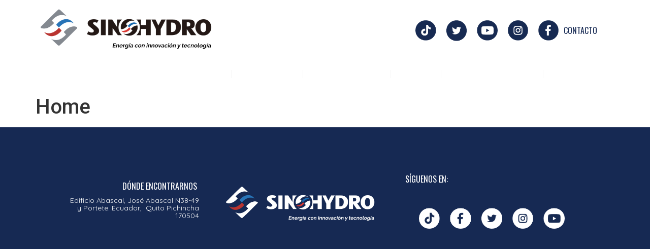

--- FILE ---
content_type: text/html; charset=UTF-8
request_url: https://sinohydroecuador.com/home/
body_size: 10999
content:
<!doctype html>
<html lang="es">
<head>
	<meta charset="UTF-8">
		<meta name="viewport" content="width=device-width, initial-scale=1">
	<link rel="profile" href="https://gmpg.org/xfn/11">
	<meta name='robots' content='index, follow, max-image-preview:large, max-snippet:-1, max-video-preview:-1' />
	<style>img:is([sizes="auto" i], [sizes^="auto," i]) { contain-intrinsic-size: 3000px 1500px }</style>
	
	<!-- This site is optimized with the Yoast SEO plugin v21.4 - https://yoast.com/wordpress/plugins/seo/ -->
	<title>Home - sinohydro Ecuador</title>
	<link rel="canonical" href="https://sinohydroecuador.com/home/" />
	<meta property="og:locale" content="es_ES" />
	<meta property="og:type" content="article" />
	<meta property="og:title" content="Home - sinohydro Ecuador" />
	<meta property="og:url" content="https://sinohydroecuador.com/home/" />
	<meta property="og:site_name" content="sinohydro Ecuador" />
	<meta property="article:publisher" content="https://www.facebook.com/SinohydroEC" />
	<meta name="twitter:card" content="summary_large_image" />
	<meta name="twitter:site" content="@SINOHYDROECUAD1" />
	<script type="application/ld+json" class="yoast-schema-graph">{"@context":"https://schema.org","@graph":[{"@type":"WebPage","@id":"https://sinohydroecuador.com/home/","url":"https://sinohydroecuador.com/home/","name":"Home - sinohydro Ecuador","isPartOf":{"@id":"https://sinohydroecuador.com/#website"},"datePublished":"2023-03-06T19:17:29+00:00","dateModified":"2023-03-06T19:17:29+00:00","breadcrumb":{"@id":"https://sinohydroecuador.com/home/#breadcrumb"},"inLanguage":"es","potentialAction":[{"@type":"ReadAction","target":["https://sinohydroecuador.com/home/"]}]},{"@type":"BreadcrumbList","@id":"https://sinohydroecuador.com/home/#breadcrumb","itemListElement":[{"@type":"ListItem","position":1,"name":"Portada","item":"https://sinohydroecuador.com/"},{"@type":"ListItem","position":2,"name":"Home"}]},{"@type":"WebSite","@id":"https://sinohydroecuador.com/#website","url":"https://sinohydroecuador.com/","name":"sinohydro Ecuador","description":"La energia que une el Ecuador","publisher":{"@id":"https://sinohydroecuador.com/#organization"},"potentialAction":[{"@type":"SearchAction","target":{"@type":"EntryPoint","urlTemplate":"https://sinohydroecuador.com/?s={search_term_string}"},"query-input":"required name=search_term_string"}],"inLanguage":"es"},{"@type":"Organization","@id":"https://sinohydroecuador.com/#organization","name":"sinohydro Ecuador","url":"https://sinohydroecuador.com/","logo":{"@type":"ImageObject","inLanguage":"es","@id":"https://sinohydroecuador.com/#/schema/logo/image/","url":"https://sinohydroecuador.com/wp-content/uploads/2023/03/logo.png","contentUrl":"https://sinohydroecuador.com/wp-content/uploads/2023/03/logo.png","width":348,"height":80,"caption":"sinohydro Ecuador"},"image":{"@id":"https://sinohydroecuador.com/#/schema/logo/image/"},"sameAs":["https://www.facebook.com/SinohydroEC","https://twitter.com/SINOHYDROECUAD1","https://www.youtube.com/channel/UC9I_p4-wVBALPYsWfJ1wfqQ?app=desktop","https://www.instagram.com/sinohydroec/"]}]}</script>
	<!-- / Yoast SEO plugin. -->


<link rel="alternate" type="application/rss+xml" title="sinohydro Ecuador &raquo; Feed" href="https://sinohydroecuador.com/feed/" />
<link rel="alternate" type="application/rss+xml" title="sinohydro Ecuador &raquo; Feed de los comentarios" href="https://sinohydroecuador.com/comments/feed/" />
<script>
window._wpemojiSettings = {"baseUrl":"https:\/\/s.w.org\/images\/core\/emoji\/16.0.1\/72x72\/","ext":".png","svgUrl":"https:\/\/s.w.org\/images\/core\/emoji\/16.0.1\/svg\/","svgExt":".svg","source":{"concatemoji":"https:\/\/sinohydroecuador.com\/wp-includes\/js\/wp-emoji-release.min.js?ver=6.8.3"}};
/*! This file is auto-generated */
!function(s,n){var o,i,e;function c(e){try{var t={supportTests:e,timestamp:(new Date).valueOf()};sessionStorage.setItem(o,JSON.stringify(t))}catch(e){}}function p(e,t,n){e.clearRect(0,0,e.canvas.width,e.canvas.height),e.fillText(t,0,0);var t=new Uint32Array(e.getImageData(0,0,e.canvas.width,e.canvas.height).data),a=(e.clearRect(0,0,e.canvas.width,e.canvas.height),e.fillText(n,0,0),new Uint32Array(e.getImageData(0,0,e.canvas.width,e.canvas.height).data));return t.every(function(e,t){return e===a[t]})}function u(e,t){e.clearRect(0,0,e.canvas.width,e.canvas.height),e.fillText(t,0,0);for(var n=e.getImageData(16,16,1,1),a=0;a<n.data.length;a++)if(0!==n.data[a])return!1;return!0}function f(e,t,n,a){switch(t){case"flag":return n(e,"\ud83c\udff3\ufe0f\u200d\u26a7\ufe0f","\ud83c\udff3\ufe0f\u200b\u26a7\ufe0f")?!1:!n(e,"\ud83c\udde8\ud83c\uddf6","\ud83c\udde8\u200b\ud83c\uddf6")&&!n(e,"\ud83c\udff4\udb40\udc67\udb40\udc62\udb40\udc65\udb40\udc6e\udb40\udc67\udb40\udc7f","\ud83c\udff4\u200b\udb40\udc67\u200b\udb40\udc62\u200b\udb40\udc65\u200b\udb40\udc6e\u200b\udb40\udc67\u200b\udb40\udc7f");case"emoji":return!a(e,"\ud83e\udedf")}return!1}function g(e,t,n,a){var r="undefined"!=typeof WorkerGlobalScope&&self instanceof WorkerGlobalScope?new OffscreenCanvas(300,150):s.createElement("canvas"),o=r.getContext("2d",{willReadFrequently:!0}),i=(o.textBaseline="top",o.font="600 32px Arial",{});return e.forEach(function(e){i[e]=t(o,e,n,a)}),i}function t(e){var t=s.createElement("script");t.src=e,t.defer=!0,s.head.appendChild(t)}"undefined"!=typeof Promise&&(o="wpEmojiSettingsSupports",i=["flag","emoji"],n.supports={everything:!0,everythingExceptFlag:!0},e=new Promise(function(e){s.addEventListener("DOMContentLoaded",e,{once:!0})}),new Promise(function(t){var n=function(){try{var e=JSON.parse(sessionStorage.getItem(o));if("object"==typeof e&&"number"==typeof e.timestamp&&(new Date).valueOf()<e.timestamp+604800&&"object"==typeof e.supportTests)return e.supportTests}catch(e){}return null}();if(!n){if("undefined"!=typeof Worker&&"undefined"!=typeof OffscreenCanvas&&"undefined"!=typeof URL&&URL.createObjectURL&&"undefined"!=typeof Blob)try{var e="postMessage("+g.toString()+"("+[JSON.stringify(i),f.toString(),p.toString(),u.toString()].join(",")+"));",a=new Blob([e],{type:"text/javascript"}),r=new Worker(URL.createObjectURL(a),{name:"wpTestEmojiSupports"});return void(r.onmessage=function(e){c(n=e.data),r.terminate(),t(n)})}catch(e){}c(n=g(i,f,p,u))}t(n)}).then(function(e){for(var t in e)n.supports[t]=e[t],n.supports.everything=n.supports.everything&&n.supports[t],"flag"!==t&&(n.supports.everythingExceptFlag=n.supports.everythingExceptFlag&&n.supports[t]);n.supports.everythingExceptFlag=n.supports.everythingExceptFlag&&!n.supports.flag,n.DOMReady=!1,n.readyCallback=function(){n.DOMReady=!0}}).then(function(){return e}).then(function(){var e;n.supports.everything||(n.readyCallback(),(e=n.source||{}).concatemoji?t(e.concatemoji):e.wpemoji&&e.twemoji&&(t(e.twemoji),t(e.wpemoji)))}))}((window,document),window._wpemojiSettings);
</script>
<style id='wp-emoji-styles-inline-css'>

	img.wp-smiley, img.emoji {
		display: inline !important;
		border: none !important;
		box-shadow: none !important;
		height: 1em !important;
		width: 1em !important;
		margin: 0 0.07em !important;
		vertical-align: -0.1em !important;
		background: none !important;
		padding: 0 !important;
	}
</style>
<link rel='stylesheet' id='wp-block-library-css' href='https://sinohydroecuador.com/wp-includes/css/dist/block-library/style.min.css?ver=6.8.3' media='all' />
<style id='classic-theme-styles-inline-css'>
/*! This file is auto-generated */
.wp-block-button__link{color:#fff;background-color:#32373c;border-radius:9999px;box-shadow:none;text-decoration:none;padding:calc(.667em + 2px) calc(1.333em + 2px);font-size:1.125em}.wp-block-file__button{background:#32373c;color:#fff;text-decoration:none}
</style>
<style id='global-styles-inline-css'>
:root{--wp--preset--aspect-ratio--square: 1;--wp--preset--aspect-ratio--4-3: 4/3;--wp--preset--aspect-ratio--3-4: 3/4;--wp--preset--aspect-ratio--3-2: 3/2;--wp--preset--aspect-ratio--2-3: 2/3;--wp--preset--aspect-ratio--16-9: 16/9;--wp--preset--aspect-ratio--9-16: 9/16;--wp--preset--color--black: #000000;--wp--preset--color--cyan-bluish-gray: #abb8c3;--wp--preset--color--white: #ffffff;--wp--preset--color--pale-pink: #f78da7;--wp--preset--color--vivid-red: #cf2e2e;--wp--preset--color--luminous-vivid-orange: #ff6900;--wp--preset--color--luminous-vivid-amber: #fcb900;--wp--preset--color--light-green-cyan: #7bdcb5;--wp--preset--color--vivid-green-cyan: #00d084;--wp--preset--color--pale-cyan-blue: #8ed1fc;--wp--preset--color--vivid-cyan-blue: #0693e3;--wp--preset--color--vivid-purple: #9b51e0;--wp--preset--gradient--vivid-cyan-blue-to-vivid-purple: linear-gradient(135deg,rgba(6,147,227,1) 0%,rgb(155,81,224) 100%);--wp--preset--gradient--light-green-cyan-to-vivid-green-cyan: linear-gradient(135deg,rgb(122,220,180) 0%,rgb(0,208,130) 100%);--wp--preset--gradient--luminous-vivid-amber-to-luminous-vivid-orange: linear-gradient(135deg,rgba(252,185,0,1) 0%,rgba(255,105,0,1) 100%);--wp--preset--gradient--luminous-vivid-orange-to-vivid-red: linear-gradient(135deg,rgba(255,105,0,1) 0%,rgb(207,46,46) 100%);--wp--preset--gradient--very-light-gray-to-cyan-bluish-gray: linear-gradient(135deg,rgb(238,238,238) 0%,rgb(169,184,195) 100%);--wp--preset--gradient--cool-to-warm-spectrum: linear-gradient(135deg,rgb(74,234,220) 0%,rgb(151,120,209) 20%,rgb(207,42,186) 40%,rgb(238,44,130) 60%,rgb(251,105,98) 80%,rgb(254,248,76) 100%);--wp--preset--gradient--blush-light-purple: linear-gradient(135deg,rgb(255,206,236) 0%,rgb(152,150,240) 100%);--wp--preset--gradient--blush-bordeaux: linear-gradient(135deg,rgb(254,205,165) 0%,rgb(254,45,45) 50%,rgb(107,0,62) 100%);--wp--preset--gradient--luminous-dusk: linear-gradient(135deg,rgb(255,203,112) 0%,rgb(199,81,192) 50%,rgb(65,88,208) 100%);--wp--preset--gradient--pale-ocean: linear-gradient(135deg,rgb(255,245,203) 0%,rgb(182,227,212) 50%,rgb(51,167,181) 100%);--wp--preset--gradient--electric-grass: linear-gradient(135deg,rgb(202,248,128) 0%,rgb(113,206,126) 100%);--wp--preset--gradient--midnight: linear-gradient(135deg,rgb(2,3,129) 0%,rgb(40,116,252) 100%);--wp--preset--font-size--small: 13px;--wp--preset--font-size--medium: 20px;--wp--preset--font-size--large: 36px;--wp--preset--font-size--x-large: 42px;--wp--preset--spacing--20: 0.44rem;--wp--preset--spacing--30: 0.67rem;--wp--preset--spacing--40: 1rem;--wp--preset--spacing--50: 1.5rem;--wp--preset--spacing--60: 2.25rem;--wp--preset--spacing--70: 3.38rem;--wp--preset--spacing--80: 5.06rem;--wp--preset--shadow--natural: 6px 6px 9px rgba(0, 0, 0, 0.2);--wp--preset--shadow--deep: 12px 12px 50px rgba(0, 0, 0, 0.4);--wp--preset--shadow--sharp: 6px 6px 0px rgba(0, 0, 0, 0.2);--wp--preset--shadow--outlined: 6px 6px 0px -3px rgba(255, 255, 255, 1), 6px 6px rgba(0, 0, 0, 1);--wp--preset--shadow--crisp: 6px 6px 0px rgba(0, 0, 0, 1);}:where(.is-layout-flex){gap: 0.5em;}:where(.is-layout-grid){gap: 0.5em;}body .is-layout-flex{display: flex;}.is-layout-flex{flex-wrap: wrap;align-items: center;}.is-layout-flex > :is(*, div){margin: 0;}body .is-layout-grid{display: grid;}.is-layout-grid > :is(*, div){margin: 0;}:where(.wp-block-columns.is-layout-flex){gap: 2em;}:where(.wp-block-columns.is-layout-grid){gap: 2em;}:where(.wp-block-post-template.is-layout-flex){gap: 1.25em;}:where(.wp-block-post-template.is-layout-grid){gap: 1.25em;}.has-black-color{color: var(--wp--preset--color--black) !important;}.has-cyan-bluish-gray-color{color: var(--wp--preset--color--cyan-bluish-gray) !important;}.has-white-color{color: var(--wp--preset--color--white) !important;}.has-pale-pink-color{color: var(--wp--preset--color--pale-pink) !important;}.has-vivid-red-color{color: var(--wp--preset--color--vivid-red) !important;}.has-luminous-vivid-orange-color{color: var(--wp--preset--color--luminous-vivid-orange) !important;}.has-luminous-vivid-amber-color{color: var(--wp--preset--color--luminous-vivid-amber) !important;}.has-light-green-cyan-color{color: var(--wp--preset--color--light-green-cyan) !important;}.has-vivid-green-cyan-color{color: var(--wp--preset--color--vivid-green-cyan) !important;}.has-pale-cyan-blue-color{color: var(--wp--preset--color--pale-cyan-blue) !important;}.has-vivid-cyan-blue-color{color: var(--wp--preset--color--vivid-cyan-blue) !important;}.has-vivid-purple-color{color: var(--wp--preset--color--vivid-purple) !important;}.has-black-background-color{background-color: var(--wp--preset--color--black) !important;}.has-cyan-bluish-gray-background-color{background-color: var(--wp--preset--color--cyan-bluish-gray) !important;}.has-white-background-color{background-color: var(--wp--preset--color--white) !important;}.has-pale-pink-background-color{background-color: var(--wp--preset--color--pale-pink) !important;}.has-vivid-red-background-color{background-color: var(--wp--preset--color--vivid-red) !important;}.has-luminous-vivid-orange-background-color{background-color: var(--wp--preset--color--luminous-vivid-orange) !important;}.has-luminous-vivid-amber-background-color{background-color: var(--wp--preset--color--luminous-vivid-amber) !important;}.has-light-green-cyan-background-color{background-color: var(--wp--preset--color--light-green-cyan) !important;}.has-vivid-green-cyan-background-color{background-color: var(--wp--preset--color--vivid-green-cyan) !important;}.has-pale-cyan-blue-background-color{background-color: var(--wp--preset--color--pale-cyan-blue) !important;}.has-vivid-cyan-blue-background-color{background-color: var(--wp--preset--color--vivid-cyan-blue) !important;}.has-vivid-purple-background-color{background-color: var(--wp--preset--color--vivid-purple) !important;}.has-black-border-color{border-color: var(--wp--preset--color--black) !important;}.has-cyan-bluish-gray-border-color{border-color: var(--wp--preset--color--cyan-bluish-gray) !important;}.has-white-border-color{border-color: var(--wp--preset--color--white) !important;}.has-pale-pink-border-color{border-color: var(--wp--preset--color--pale-pink) !important;}.has-vivid-red-border-color{border-color: var(--wp--preset--color--vivid-red) !important;}.has-luminous-vivid-orange-border-color{border-color: var(--wp--preset--color--luminous-vivid-orange) !important;}.has-luminous-vivid-amber-border-color{border-color: var(--wp--preset--color--luminous-vivid-amber) !important;}.has-light-green-cyan-border-color{border-color: var(--wp--preset--color--light-green-cyan) !important;}.has-vivid-green-cyan-border-color{border-color: var(--wp--preset--color--vivid-green-cyan) !important;}.has-pale-cyan-blue-border-color{border-color: var(--wp--preset--color--pale-cyan-blue) !important;}.has-vivid-cyan-blue-border-color{border-color: var(--wp--preset--color--vivid-cyan-blue) !important;}.has-vivid-purple-border-color{border-color: var(--wp--preset--color--vivid-purple) !important;}.has-vivid-cyan-blue-to-vivid-purple-gradient-background{background: var(--wp--preset--gradient--vivid-cyan-blue-to-vivid-purple) !important;}.has-light-green-cyan-to-vivid-green-cyan-gradient-background{background: var(--wp--preset--gradient--light-green-cyan-to-vivid-green-cyan) !important;}.has-luminous-vivid-amber-to-luminous-vivid-orange-gradient-background{background: var(--wp--preset--gradient--luminous-vivid-amber-to-luminous-vivid-orange) !important;}.has-luminous-vivid-orange-to-vivid-red-gradient-background{background: var(--wp--preset--gradient--luminous-vivid-orange-to-vivid-red) !important;}.has-very-light-gray-to-cyan-bluish-gray-gradient-background{background: var(--wp--preset--gradient--very-light-gray-to-cyan-bluish-gray) !important;}.has-cool-to-warm-spectrum-gradient-background{background: var(--wp--preset--gradient--cool-to-warm-spectrum) !important;}.has-blush-light-purple-gradient-background{background: var(--wp--preset--gradient--blush-light-purple) !important;}.has-blush-bordeaux-gradient-background{background: var(--wp--preset--gradient--blush-bordeaux) !important;}.has-luminous-dusk-gradient-background{background: var(--wp--preset--gradient--luminous-dusk) !important;}.has-pale-ocean-gradient-background{background: var(--wp--preset--gradient--pale-ocean) !important;}.has-electric-grass-gradient-background{background: var(--wp--preset--gradient--electric-grass) !important;}.has-midnight-gradient-background{background: var(--wp--preset--gradient--midnight) !important;}.has-small-font-size{font-size: var(--wp--preset--font-size--small) !important;}.has-medium-font-size{font-size: var(--wp--preset--font-size--medium) !important;}.has-large-font-size{font-size: var(--wp--preset--font-size--large) !important;}.has-x-large-font-size{font-size: var(--wp--preset--font-size--x-large) !important;}
:where(.wp-block-post-template.is-layout-flex){gap: 1.25em;}:where(.wp-block-post-template.is-layout-grid){gap: 1.25em;}
:where(.wp-block-columns.is-layout-flex){gap: 2em;}:where(.wp-block-columns.is-layout-grid){gap: 2em;}
:root :where(.wp-block-pullquote){font-size: 1.5em;line-height: 1.6;}
</style>
<link rel='stylesheet' id='hello-elementor-css' href='https://sinohydroecuador.com/wp-content/themes/hello-elementor/style.min.css?ver=2.6.1' media='all' />
<link rel='stylesheet' id='hello-elementor-theme-style-css' href='https://sinohydroecuador.com/wp-content/themes/hello-elementor/theme.min.css?ver=2.6.1' media='all' />
<link rel='stylesheet' id='elementor-frontend-css' href='https://sinohydroecuador.com/wp-content/plugins/elementor/assets/css/frontend-lite.min.css?ver=3.15.3' media='all' />
<link rel='stylesheet' id='elementor-post-15-css' href='https://sinohydroecuador.com/wp-content/uploads/elementor/css/post-15.css?ver=1692995673' media='all' />
<link rel='stylesheet' id='elementor-icons-css' href='https://sinohydroecuador.com/wp-content/plugins/elementor/assets/lib/eicons/css/elementor-icons.min.css?ver=5.21.0' media='all' />
<link rel='stylesheet' id='swiper-css' href='https://sinohydroecuador.com/wp-content/plugins/elementor/assets/lib/swiper/css/swiper.min.css?ver=5.3.6' media='all' />
<link rel='stylesheet' id='elementor-pro-css' href='https://sinohydroecuador.com/wp-content/plugins/elementor-pro/assets/css/frontend-lite.min.css?ver=3.15.1' media='all' />
<link rel='stylesheet' id='font-awesome-5-all-css' href='https://sinohydroecuador.com/wp-content/plugins/elementor/assets/lib/font-awesome/css/all.min.css?ver=3.15.3' media='all' />
<link rel='stylesheet' id='font-awesome-4-shim-css' href='https://sinohydroecuador.com/wp-content/plugins/elementor/assets/lib/font-awesome/css/v4-shims.min.css?ver=3.15.3' media='all' />
<link rel='stylesheet' id='elementor-global-css' href='https://sinohydroecuador.com/wp-content/uploads/elementor/css/global.css?ver=1692995682' media='all' />
<link rel='stylesheet' id='elementor-post-38-css' href='https://sinohydroecuador.com/wp-content/uploads/elementor/css/post-38.css?ver=1739908447' media='all' />
<link rel='stylesheet' id='elementor-post-64-css' href='https://sinohydroecuador.com/wp-content/uploads/elementor/css/post-64.css?ver=1739908321' media='all' />
<link rel='stylesheet' id='google-fonts-1-css' href='https://fonts.googleapis.com/css?family=Roboto%3A100%2C100italic%2C200%2C200italic%2C300%2C300italic%2C400%2C400italic%2C500%2C500italic%2C600%2C600italic%2C700%2C700italic%2C800%2C800italic%2C900%2C900italic%7CRoboto+Slab%3A100%2C100italic%2C200%2C200italic%2C300%2C300italic%2C400%2C400italic%2C500%2C500italic%2C600%2C600italic%2C700%2C700italic%2C800%2C800italic%2C900%2C900italic%7COswald%3A100%2C100italic%2C200%2C200italic%2C300%2C300italic%2C400%2C400italic%2C500%2C500italic%2C600%2C600italic%2C700%2C700italic%2C800%2C800italic%2C900%2C900italic%7CQuicksand%3A100%2C100italic%2C200%2C200italic%2C300%2C300italic%2C400%2C400italic%2C500%2C500italic%2C600%2C600italic%2C700%2C700italic%2C800%2C800italic%2C900%2C900italic&#038;display=swap&#038;ver=6.8.3' media='all' />
<link rel='stylesheet' id='elementor-icons-shared-0-css' href='https://sinohydroecuador.com/wp-content/plugins/elementor/assets/lib/font-awesome/css/fontawesome.min.css?ver=5.15.3' media='all' />
<link rel='stylesheet' id='elementor-icons-fa-solid-css' href='https://sinohydroecuador.com/wp-content/plugins/elementor/assets/lib/font-awesome/css/solid.min.css?ver=5.15.3' media='all' />
<link rel="preconnect" href="https://fonts.gstatic.com/" crossorigin><script src="https://sinohydroecuador.com/wp-includes/js/jquery/jquery.min.js?ver=3.7.1" id="jquery-core-js"></script>
<script src="https://sinohydroecuador.com/wp-includes/js/jquery/jquery-migrate.min.js?ver=3.4.1" id="jquery-migrate-js"></script>
<script src="https://sinohydroecuador.com/wp-content/plugins/elementor/assets/lib/font-awesome/js/v4-shims.min.js?ver=3.15.3" id="font-awesome-4-shim-js"></script>
<link rel="https://api.w.org/" href="https://sinohydroecuador.com/wp-json/" /><link rel="alternate" title="JSON" type="application/json" href="https://sinohydroecuador.com/wp-json/wp/v2/pages/10" /><link rel="EditURI" type="application/rsd+xml" title="RSD" href="https://sinohydroecuador.com/xmlrpc.php?rsd" />
<meta name="generator" content="WordPress 6.8.3" />
<link rel='shortlink' href='https://sinohydroecuador.com/?p=10' />
<link rel="alternate" title="oEmbed (JSON)" type="application/json+oembed" href="https://sinohydroecuador.com/wp-json/oembed/1.0/embed?url=https%3A%2F%2Fsinohydroecuador.com%2Fhome%2F" />
<link rel="alternate" title="oEmbed (XML)" type="text/xml+oembed" href="https://sinohydroecuador.com/wp-json/oembed/1.0/embed?url=https%3A%2F%2Fsinohydroecuador.com%2Fhome%2F&#038;format=xml" />
<!-- Analytics by WP Statistics v14.8.1 - https://wp-statistics.com/ -->
<meta name="generator" content="Elementor 3.15.3; features: e_dom_optimization, e_optimized_assets_loading, e_optimized_css_loading, additional_custom_breakpoints; settings: css_print_method-external, google_font-enabled, font_display-swap">
<meta name="generator" content="Powered by Slider Revolution 6.6.15 - responsive, Mobile-Friendly Slider Plugin for WordPress with comfortable drag and drop interface." />
<link rel="icon" href="https://sinohydroecuador.com/wp-content/uploads/2023/03/cropped-icono-32x32.png" sizes="32x32" />
<link rel="icon" href="https://sinohydroecuador.com/wp-content/uploads/2023/03/cropped-icono-192x192.png" sizes="192x192" />
<link rel="apple-touch-icon" href="https://sinohydroecuador.com/wp-content/uploads/2023/03/cropped-icono-180x180.png" />
<meta name="msapplication-TileImage" content="https://sinohydroecuador.com/wp-content/uploads/2023/03/cropped-icono-270x270.png" />
<script>function setREVStartSize(e){
			//window.requestAnimationFrame(function() {
				window.RSIW = window.RSIW===undefined ? window.innerWidth : window.RSIW;
				window.RSIH = window.RSIH===undefined ? window.innerHeight : window.RSIH;
				try {
					var pw = document.getElementById(e.c).parentNode.offsetWidth,
						newh;
					pw = pw===0 || isNaN(pw) || (e.l=="fullwidth" || e.layout=="fullwidth") ? window.RSIW : pw;
					e.tabw = e.tabw===undefined ? 0 : parseInt(e.tabw);
					e.thumbw = e.thumbw===undefined ? 0 : parseInt(e.thumbw);
					e.tabh = e.tabh===undefined ? 0 : parseInt(e.tabh);
					e.thumbh = e.thumbh===undefined ? 0 : parseInt(e.thumbh);
					e.tabhide = e.tabhide===undefined ? 0 : parseInt(e.tabhide);
					e.thumbhide = e.thumbhide===undefined ? 0 : parseInt(e.thumbhide);
					e.mh = e.mh===undefined || e.mh=="" || e.mh==="auto" ? 0 : parseInt(e.mh,0);
					if(e.layout==="fullscreen" || e.l==="fullscreen")
						newh = Math.max(e.mh,window.RSIH);
					else{
						e.gw = Array.isArray(e.gw) ? e.gw : [e.gw];
						for (var i in e.rl) if (e.gw[i]===undefined || e.gw[i]===0) e.gw[i] = e.gw[i-1];
						e.gh = e.el===undefined || e.el==="" || (Array.isArray(e.el) && e.el.length==0)? e.gh : e.el;
						e.gh = Array.isArray(e.gh) ? e.gh : [e.gh];
						for (var i in e.rl) if (e.gh[i]===undefined || e.gh[i]===0) e.gh[i] = e.gh[i-1];
											
						var nl = new Array(e.rl.length),
							ix = 0,
							sl;
						e.tabw = e.tabhide>=pw ? 0 : e.tabw;
						e.thumbw = e.thumbhide>=pw ? 0 : e.thumbw;
						e.tabh = e.tabhide>=pw ? 0 : e.tabh;
						e.thumbh = e.thumbhide>=pw ? 0 : e.thumbh;
						for (var i in e.rl) nl[i] = e.rl[i]<window.RSIW ? 0 : e.rl[i];
						sl = nl[0];
						for (var i in nl) if (sl>nl[i] && nl[i]>0) { sl = nl[i]; ix=i;}
						var m = pw>(e.gw[ix]+e.tabw+e.thumbw) ? 1 : (pw-(e.tabw+e.thumbw)) / (e.gw[ix]);
						newh =  (e.gh[ix] * m) + (e.tabh + e.thumbh);
					}
					var el = document.getElementById(e.c);
					if (el!==null && el) el.style.height = newh+"px";
					el = document.getElementById(e.c+"_wrapper");
					if (el!==null && el) {
						el.style.height = newh+"px";
						el.style.display = "block";
					}
				} catch(e){
					console.log("Failure at Presize of Slider:" + e)
				}
			//});
		  };</script>
</head>
<body class="wp-singular page-template-default page page-id-10 wp-custom-logo wp-theme-hello-elementor elementor-default elementor-kit-15 elementor-page elementor-page-10">


<a class="skip-link screen-reader-text" href="#content">
	Ir al contenido</a>

		<div data-elementor-type="header" data-elementor-id="38" class="elementor elementor-38 elementor-location-header" data-elementor-post-type="elementor_library">
								<section class="elementor-section elementor-top-section elementor-element elementor-element-c3ce07c elementor-section-boxed elementor-section-height-default elementor-section-height-default" data-id="c3ce07c" data-element_type="section" data-settings="{&quot;background_background&quot;:&quot;classic&quot;}">
						<div class="elementor-container elementor-column-gap-default">
					<div class="elementor-column elementor-col-33 elementor-top-column elementor-element elementor-element-7971af8" data-id="7971af8" data-element_type="column">
			<div class="elementor-widget-wrap elementor-element-populated">
								<div class="elementor-element elementor-element-420455b elementor-widget elementor-widget-image" data-id="420455b" data-element_type="widget" data-widget_type="image.default">
				<div class="elementor-widget-container">
			<style>/*! elementor - v3.15.0 - 20-08-2023 */
.elementor-widget-image{text-align:center}.elementor-widget-image a{display:inline-block}.elementor-widget-image a img[src$=".svg"]{width:48px}.elementor-widget-image img{vertical-align:middle;display:inline-block}</style>													<a href="https://sinohydroecuador.com/">
							<img width="800" height="192" src="https://sinohydroecuador.com/wp-content/uploads/2023/03/01_LOGO_WEB@0.5x-1024x246.png" class="attachment-large size-large wp-image-936" alt="" srcset="https://sinohydroecuador.com/wp-content/uploads/2023/03/01_LOGO_WEB@0.5x-1024x246.png 1024w, https://sinohydroecuador.com/wp-content/uploads/2023/03/01_LOGO_WEB@0.5x-300x72.png 300w, https://sinohydroecuador.com/wp-content/uploads/2023/03/01_LOGO_WEB@0.5x-768x184.png 768w, https://sinohydroecuador.com/wp-content/uploads/2023/03/01_LOGO_WEB@0.5x-1536x369.png 1536w, https://sinohydroecuador.com/wp-content/uploads/2023/03/01_LOGO_WEB@0.5x.png 1538w" sizes="(max-width: 800px) 100vw, 800px" />								</a>
															</div>
				</div>
					</div>
		</div>
				<div class="elementor-column elementor-col-33 elementor-top-column elementor-element elementor-element-6112f7f" data-id="6112f7f" data-element_type="column">
			<div class="elementor-widget-wrap elementor-element-populated">
								<section class="elementor-section elementor-inner-section elementor-element elementor-element-568a052 elementor-section-boxed elementor-section-height-default elementor-section-height-default" data-id="568a052" data-element_type="section">
						<div class="elementor-container elementor-column-gap-default">
					<div class="elementor-column elementor-col-20 elementor-inner-column elementor-element elementor-element-7089c50" data-id="7089c50" data-element_type="column">
			<div class="elementor-widget-wrap elementor-element-populated">
								<div class="elementor-element elementor-element-f96182e elementor-widget elementor-widget-image" data-id="f96182e" data-element_type="widget" data-widget_type="image.default">
				<div class="elementor-widget-container">
																<a href="https://www.tiktok.com/@sinohydroec" target="_blank">
							<img width="70" height="70" src="https://sinohydroecuador.com/wp-content/uploads/2023/03/social-02.png" class="attachment-large size-large wp-image-233" alt="" />								</a>
															</div>
				</div>
					</div>
		</div>
				<div class="elementor-column elementor-col-20 elementor-inner-column elementor-element elementor-element-c961ee6" data-id="c961ee6" data-element_type="column">
			<div class="elementor-widget-wrap elementor-element-populated">
								<div class="elementor-element elementor-element-a3ac1a8 elementor-widget elementor-widget-image" data-id="a3ac1a8" data-element_type="widget" data-widget_type="image.default">
				<div class="elementor-widget-container">
																<a href="https://twitter.com/SINOHYDROECUAD1" target="_blank">
							<img width="69" height="70" src="https://sinohydroecuador.com/wp-content/uploads/2023/03/social-06.png" class="attachment-large size-large wp-image-238" alt="" />								</a>
															</div>
				</div>
					</div>
		</div>
				<div class="elementor-column elementor-col-20 elementor-inner-column elementor-element elementor-element-682e690" data-id="682e690" data-element_type="column">
			<div class="elementor-widget-wrap elementor-element-populated">
								<div class="elementor-element elementor-element-012a284 elementor-widget elementor-widget-image" data-id="012a284" data-element_type="widget" data-widget_type="image.default">
				<div class="elementor-widget-container">
																<a href="https://www.youtube.com/channel/UC9I_p4-wVBALPYsWfJ1wfqQ?app=desktop" target="_blank">
							<img width="70" height="70" src="https://sinohydroecuador.com/wp-content/uploads/2023/03/social-03.png" class="attachment-large size-large wp-image-235" alt="" />								</a>
															</div>
				</div>
					</div>
		</div>
				<div class="elementor-column elementor-col-20 elementor-inner-column elementor-element elementor-element-958ec13" data-id="958ec13" data-element_type="column">
			<div class="elementor-widget-wrap elementor-element-populated">
								<div class="elementor-element elementor-element-6168815 elementor-widget elementor-widget-image" data-id="6168815" data-element_type="widget" data-widget_type="image.default">
				<div class="elementor-widget-container">
																<a href="https://www.instagram.com/sinohydroec/" target="_blank">
							<img width="70" height="70" src="https://sinohydroecuador.com/wp-content/uploads/2023/03/social-05.png" class="attachment-large size-large wp-image-237" alt="" />								</a>
															</div>
				</div>
					</div>
		</div>
				<div class="elementor-column elementor-col-20 elementor-inner-column elementor-element elementor-element-cc1b2fe" data-id="cc1b2fe" data-element_type="column">
			<div class="elementor-widget-wrap elementor-element-populated">
								<div class="elementor-element elementor-element-15b940c elementor-widget elementor-widget-image" data-id="15b940c" data-element_type="widget" data-widget_type="image.default">
				<div class="elementor-widget-container">
																<a href="https://www.facebook.com/SinohydroEC" target="_blank">
							<img width="70" height="70" src="https://sinohydroecuador.com/wp-content/uploads/2023/03/social-04.png" class="attachment-large size-large wp-image-236" alt="" />								</a>
															</div>
				</div>
					</div>
		</div>
							</div>
		</section>
					</div>
		</div>
				<div class="elementor-column elementor-col-33 elementor-top-column elementor-element elementor-element-a114b3c" data-id="a114b3c" data-element_type="column">
			<div class="elementor-widget-wrap elementor-element-populated">
								<div class="elementor-element elementor-element-252320e elementor-hidden-mobile elementor-widget elementor-widget-text-editor" data-id="252320e" data-element_type="widget" data-widget_type="text-editor.default">
				<div class="elementor-widget-container">
			<style>/*! elementor - v3.15.0 - 20-08-2023 */
.elementor-widget-text-editor.elementor-drop-cap-view-stacked .elementor-drop-cap{background-color:#69727d;color:#fff}.elementor-widget-text-editor.elementor-drop-cap-view-framed .elementor-drop-cap{color:#69727d;border:3px solid;background-color:transparent}.elementor-widget-text-editor:not(.elementor-drop-cap-view-default) .elementor-drop-cap{margin-top:8px}.elementor-widget-text-editor:not(.elementor-drop-cap-view-default) .elementor-drop-cap-letter{width:1em;height:1em}.elementor-widget-text-editor .elementor-drop-cap{float:left;text-align:center;line-height:1;font-size:50px}.elementor-widget-text-editor .elementor-drop-cap-letter{display:inline-block}</style>				<p><a href="https://sinohydroecuador.com/contactanos/">CONTACTO</a></p>						</div>
				</div>
					</div>
		</div>
							</div>
		</section>
				<section class="elementor-section elementor-top-section elementor-element elementor-element-fd3b05e elementor-section-boxed elementor-section-height-default elementor-section-height-default" data-id="fd3b05e" data-element_type="section">
						<div class="elementor-container elementor-column-gap-default">
					<div class="elementor-column elementor-col-100 elementor-top-column elementor-element elementor-element-cd6efe9" data-id="cd6efe9" data-element_type="column">
			<div class="elementor-widget-wrap elementor-element-populated">
								<div class="elementor-element elementor-element-aefdb70 elementor-nav-menu__align-right elementor-nav-menu--stretch elementor-nav-menu--dropdown-tablet elementor-nav-menu__text-align-aside elementor-nav-menu--toggle elementor-nav-menu--burger elementor-widget elementor-widget-nav-menu" data-id="aefdb70" data-element_type="widget" data-settings="{&quot;full_width&quot;:&quot;stretch&quot;,&quot;layout&quot;:&quot;horizontal&quot;,&quot;submenu_icon&quot;:{&quot;value&quot;:&quot;&lt;i class=\&quot;fas fa-caret-down\&quot;&gt;&lt;\/i&gt;&quot;,&quot;library&quot;:&quot;fa-solid&quot;},&quot;toggle&quot;:&quot;burger&quot;}" data-widget_type="nav-menu.default">
				<div class="elementor-widget-container">
			<link rel="stylesheet" href="https://sinohydroecuador.com/wp-content/plugins/elementor-pro/assets/css/widget-nav-menu.min.css">			<nav class="elementor-nav-menu--main elementor-nav-menu__container elementor-nav-menu--layout-horizontal e--pointer-underline e--animation-fade">
				<ul id="menu-1-aefdb70" class="elementor-nav-menu"><li class="menu-item menu-item-type-post_type menu-item-object-page menu-item-home menu-item-41"><a href="https://sinohydroecuador.com/" class="elementor-item">HOME</a></li>
<li class="menu-item menu-item-type-post_type menu-item-object-page menu-item-103"><a href="https://sinohydroecuador.com/quienes-somos/" class="elementor-item">Quiénes somos</a></li>
<li class="menu-item menu-item-type-post_type menu-item-object-page menu-item-115"><a href="https://sinohydroecuador.com/coca-codo-sinclair/" class="elementor-item">COCA CODO SINCLAIR</a></li>
<li class="menu-item menu-item-type-post_type menu-item-object-page menu-item-269"><a href="https://sinohydroecuador.com/actualidad/" class="elementor-item">NOTICIAS</a></li>
<li class="menu-item menu-item-type-post_type menu-item-object-page menu-item-1124"><a href="https://sinohydroecuador.com/responsabilidad-social/" class="elementor-item">RESPONSABILIDAD SOCIAL</a></li>
<li class="menu-item menu-item-type-post_type menu-item-object-page menu-item-215"><a href="https://sinohydroecuador.com/contactanos/" class="elementor-item">CONTÁCTANOS</a></li>
</ul>			</nav>
					<div class="elementor-menu-toggle" role="button" tabindex="0" aria-label="Menu Toggle" aria-expanded="false">
			<i aria-hidden="true" role="presentation" class="elementor-menu-toggle__icon--open eicon-menu-bar"></i><i aria-hidden="true" role="presentation" class="elementor-menu-toggle__icon--close eicon-close"></i>			<span class="elementor-screen-only">Menu</span>
		</div>
					<nav class="elementor-nav-menu--dropdown elementor-nav-menu__container" aria-hidden="true">
				<ul id="menu-2-aefdb70" class="elementor-nav-menu"><li class="menu-item menu-item-type-post_type menu-item-object-page menu-item-home menu-item-41"><a href="https://sinohydroecuador.com/" class="elementor-item" tabindex="-1">HOME</a></li>
<li class="menu-item menu-item-type-post_type menu-item-object-page menu-item-103"><a href="https://sinohydroecuador.com/quienes-somos/" class="elementor-item" tabindex="-1">Quiénes somos</a></li>
<li class="menu-item menu-item-type-post_type menu-item-object-page menu-item-115"><a href="https://sinohydroecuador.com/coca-codo-sinclair/" class="elementor-item" tabindex="-1">COCA CODO SINCLAIR</a></li>
<li class="menu-item menu-item-type-post_type menu-item-object-page menu-item-269"><a href="https://sinohydroecuador.com/actualidad/" class="elementor-item" tabindex="-1">NOTICIAS</a></li>
<li class="menu-item menu-item-type-post_type menu-item-object-page menu-item-1124"><a href="https://sinohydroecuador.com/responsabilidad-social/" class="elementor-item" tabindex="-1">RESPONSABILIDAD SOCIAL</a></li>
<li class="menu-item menu-item-type-post_type menu-item-object-page menu-item-215"><a href="https://sinohydroecuador.com/contactanos/" class="elementor-item" tabindex="-1">CONTÁCTANOS</a></li>
</ul>			</nav>
				</div>
				</div>
					</div>
		</div>
							</div>
		</section>
						</div>
		
<main id="content" class="site-main post-10 page type-page status-publish hentry" role="main">
			<header class="page-header">
			<h1 class="entry-title">Home</h1>		</header>
		<div class="page-content">
		





		<div class="post-tags">
					</div>
			</div>

	<section id="comments" class="comments-area">

	


</section><!-- .comments-area -->
</main>

			<div data-elementor-type="footer" data-elementor-id="64" class="elementor elementor-64 elementor-location-footer" data-elementor-post-type="elementor_library">
								<section class="elementor-section elementor-top-section elementor-element elementor-element-5e9c8ca elementor-section-height-min-height elementor-section-boxed elementor-section-height-default elementor-section-items-middle" data-id="5e9c8ca" data-element_type="section" data-settings="{&quot;background_background&quot;:&quot;classic&quot;}">
						<div class="elementor-container elementor-column-gap-default">
					<div class="elementor-column elementor-col-33 elementor-top-column elementor-element elementor-element-b8234e1" data-id="b8234e1" data-element_type="column">
			<div class="elementor-widget-wrap elementor-element-populated">
								<div class="elementor-element elementor-element-bb29192 elementor-widget elementor-widget-text-editor" data-id="bb29192" data-element_type="widget" data-widget_type="text-editor.default">
				<div class="elementor-widget-container">
							<p>DÓNDE ENCONTRARNOS </p>						</div>
				</div>
				<div class="elementor-element elementor-element-ed38947 elementor-widget elementor-widget-text-editor" data-id="ed38947" data-element_type="widget" data-widget_type="text-editor.default">
				<div class="elementor-widget-container">
							<p>Edificio Abascal, José Abascal N38-49 y Portete. Ecuador,  Quito Pichincha 170504</p>						</div>
				</div>
					</div>
		</div>
				<div class="elementor-column elementor-col-33 elementor-top-column elementor-element elementor-element-cc6924f" data-id="cc6924f" data-element_type="column">
			<div class="elementor-widget-wrap elementor-element-populated">
								<div class="elementor-element elementor-element-6c042c5 elementor-widget elementor-widget-image" data-id="6c042c5" data-element_type="widget" data-widget_type="image.default">
				<div class="elementor-widget-container">
															<img width="800" height="192" src="https://sinohydroecuador.com/wp-content/uploads/2023/03/ALFA_03_LOGO_WEB_BL-1024x246.png" class="attachment-large size-large wp-image-933" alt="" loading="lazy" srcset="https://sinohydroecuador.com/wp-content/uploads/2023/03/ALFA_03_LOGO_WEB_BL-1024x246.png 1024w, https://sinohydroecuador.com/wp-content/uploads/2023/03/ALFA_03_LOGO_WEB_BL-300x72.png 300w, https://sinohydroecuador.com/wp-content/uploads/2023/03/ALFA_03_LOGO_WEB_BL-768x184.png 768w, https://sinohydroecuador.com/wp-content/uploads/2023/03/ALFA_03_LOGO_WEB_BL-1536x369.png 1536w, https://sinohydroecuador.com/wp-content/uploads/2023/03/ALFA_03_LOGO_WEB_BL-2048x492.png 2048w" sizes="auto, (max-width: 800px) 100vw, 800px" />															</div>
				</div>
					</div>
		</div>
				<div class="elementor-column elementor-col-33 elementor-top-column elementor-element elementor-element-2d1f744" data-id="2d1f744" data-element_type="column">
			<div class="elementor-widget-wrap elementor-element-populated">
								<div class="elementor-element elementor-element-c2d22ac elementor-widget elementor-widget-text-editor" data-id="c2d22ac" data-element_type="widget" data-widget_type="text-editor.default">
				<div class="elementor-widget-container">
							<p>SÍGUENOS EN:</p>						</div>
				</div>
				<section class="elementor-section elementor-inner-section elementor-element elementor-element-e9281d2 elementor-section-boxed elementor-section-height-default elementor-section-height-default" data-id="e9281d2" data-element_type="section">
						<div class="elementor-container elementor-column-gap-default">
					<div class="elementor-column elementor-col-20 elementor-inner-column elementor-element elementor-element-cb5da76" data-id="cb5da76" data-element_type="column">
			<div class="elementor-widget-wrap elementor-element-populated">
								<div class="elementor-element elementor-element-58a8299 elementor-widget elementor-widget-image" data-id="58a8299" data-element_type="widget" data-widget_type="image.default">
				<div class="elementor-widget-container">
																<a href="https://www.tiktok.com/@sinohydroec" target="_blank">
							<img width="70" height="70" src="https://sinohydroecuador.com/wp-content/uploads/2023/03/social-07.png" class="attachment-large size-large wp-image-239" alt="" loading="lazy" />								</a>
															</div>
				</div>
					</div>
		</div>
				<div class="elementor-column elementor-col-20 elementor-inner-column elementor-element elementor-element-c141a9a" data-id="c141a9a" data-element_type="column">
			<div class="elementor-widget-wrap elementor-element-populated">
								<div class="elementor-element elementor-element-cdf6abc elementor-widget elementor-widget-image" data-id="cdf6abc" data-element_type="widget" data-widget_type="image.default">
				<div class="elementor-widget-container">
																<a href="https://www.facebook.com/SinohydroEC" target="_blank">
							<img width="70" height="70" src="https://sinohydroecuador.com/wp-content/uploads/2023/03/social-09.png" class="attachment-large size-large wp-image-252" alt="" loading="lazy" />								</a>
															</div>
				</div>
					</div>
		</div>
				<div class="elementor-column elementor-col-20 elementor-inner-column elementor-element elementor-element-b4e4359" data-id="b4e4359" data-element_type="column">
			<div class="elementor-widget-wrap elementor-element-populated">
								<div class="elementor-element elementor-element-0444b15 elementor-widget elementor-widget-image" data-id="0444b15" data-element_type="widget" data-widget_type="image.default">
				<div class="elementor-widget-container">
																<a href="https://twitter.com/SINOHYDROECUAD1" target="_blank">
							<img width="69" height="70" src="https://sinohydroecuador.com/wp-content/uploads/2023/03/social-11.png" class="attachment-large size-large wp-image-242" alt="" loading="lazy" />								</a>
															</div>
				</div>
					</div>
		</div>
				<div class="elementor-column elementor-col-20 elementor-inner-column elementor-element elementor-element-54dc4ec" data-id="54dc4ec" data-element_type="column">
			<div class="elementor-widget-wrap elementor-element-populated">
								<div class="elementor-element elementor-element-4ea6040 elementor-widget elementor-widget-image" data-id="4ea6040" data-element_type="widget" data-widget_type="image.default">
				<div class="elementor-widget-container">
																<a href="https://www.instagram.com/sinohydroec/" target="_blank">
							<img width="70" height="70" src="https://sinohydroecuador.com/wp-content/uploads/2023/03/social-10.png" class="attachment-large size-large wp-image-241" alt="" loading="lazy" />								</a>
															</div>
				</div>
					</div>
		</div>
				<div class="elementor-column elementor-col-20 elementor-inner-column elementor-element elementor-element-4750fea" data-id="4750fea" data-element_type="column">
			<div class="elementor-widget-wrap elementor-element-populated">
								<div class="elementor-element elementor-element-1eeec07 elementor-widget elementor-widget-image" data-id="1eeec07" data-element_type="widget" data-widget_type="image.default">
				<div class="elementor-widget-container">
																<a href="https://www.youtube.com/channel/UC9I_p4-wVBALPYsWfJ1wfqQ?app=desktop" target="_blank">
							<img width="70" height="70" src="https://sinohydroecuador.com/wp-content/uploads/2023/03/social-08.png" class="attachment-large size-large wp-image-240" alt="" loading="lazy" />								</a>
															</div>
				</div>
					</div>
		</div>
							</div>
		</section>
					</div>
		</div>
							</div>
		</section>
						</div>
		

		<script>
			window.RS_MODULES = window.RS_MODULES || {};
			window.RS_MODULES.modules = window.RS_MODULES.modules || {};
			window.RS_MODULES.waiting = window.RS_MODULES.waiting || [];
			window.RS_MODULES.defered = true;
			window.RS_MODULES.moduleWaiting = window.RS_MODULES.moduleWaiting || {};
			window.RS_MODULES.type = 'compiled';
		</script>
		<script type="speculationrules">
{"prefetch":[{"source":"document","where":{"and":[{"href_matches":"\/*"},{"not":{"href_matches":["\/wp-*.php","\/wp-admin\/*","\/wp-content\/uploads\/*","\/wp-content\/*","\/wp-content\/plugins\/*","\/wp-content\/themes\/hello-elementor\/*","\/*\\?(.+)"]}},{"not":{"selector_matches":"a[rel~=\"nofollow\"]"}},{"not":{"selector_matches":".no-prefetch, .no-prefetch a"}}]},"eagerness":"conservative"}]}
</script>
<link rel='stylesheet' id='rs-plugin-settings-css' href='https://sinohydroecuador.com/wp-content/plugins/revslider/public/assets/css/rs6.css?ver=6.6.15' media='all' />
<style id='rs-plugin-settings-inline-css'>
#rs-demo-id {}
</style>
<script src="https://sinohydroecuador.com/wp-content/plugins/revslider/public/assets/js/rbtools.min.js?ver=6.6.15" defer async id="tp-tools-js"></script>
<script src="https://sinohydroecuador.com/wp-content/plugins/revslider/public/assets/js/rs6.min.js?ver=6.6.15" defer async id="revmin-js"></script>
<script id="wp-statistics-tracker-js-extra">
var WP_Statistics_Tracker_Object = {"hitRequestUrl":"https:\/\/sinohydroecuador.com\/wp-json\/wp-statistics\/v2\/hit?wp_statistics_hit_rest=yes&current_page_type=page&current_page_id=10&search_query&page_uri=L2hvbWUv&nonce=228d1e3785","keepOnlineRequestUrl":"https:\/\/sinohydroecuador.com\/wp-json\/wp-statistics\/v2\/online?wp_statistics_hit_rest=yes&current_page_type=page&current_page_id=10&search_query&page_uri=L2hvbWUv&nonce=228d1e3785","isWpConsentApiActive":"","option":{"consentLevel":"disabled","dntEnabled":true,"cacheCompatibility":false}};
</script>
<script src="https://sinohydroecuador.com/wp-content/plugins/wp-statistics/assets/js/tracker.js?ver=14.8.1" id="wp-statistics-tracker-js"></script>
<script src="https://sinohydroecuador.com/wp-content/themes/hello-elementor/assets/js/hello-frontend.min.js?ver=1.0.0" id="hello-theme-frontend-js"></script>
<script src="https://sinohydroecuador.com/wp-content/plugins/elementor-pro/assets/lib/smartmenus/jquery.smartmenus.min.js?ver=1.0.1" id="smartmenus-js"></script>
<script src="https://sinohydroecuador.com/wp-content/plugins/elementor-pro/assets/js/webpack-pro.runtime.min.js?ver=3.15.1" id="elementor-pro-webpack-runtime-js"></script>
<script src="https://sinohydroecuador.com/wp-content/plugins/elementor/assets/js/webpack.runtime.min.js?ver=3.15.3" id="elementor-webpack-runtime-js"></script>
<script src="https://sinohydroecuador.com/wp-content/plugins/elementor/assets/js/frontend-modules.min.js?ver=3.15.3" id="elementor-frontend-modules-js"></script>
<script src="https://sinohydroecuador.com/wp-includes/js/dist/hooks.min.js?ver=4d63a3d491d11ffd8ac6" id="wp-hooks-js"></script>
<script src="https://sinohydroecuador.com/wp-includes/js/dist/i18n.min.js?ver=5e580eb46a90c2b997e6" id="wp-i18n-js"></script>
<script id="wp-i18n-js-after">
wp.i18n.setLocaleData( { 'text direction\u0004ltr': [ 'ltr' ] } );
</script>
<script id="elementor-pro-frontend-js-before">
var ElementorProFrontendConfig = {"ajaxurl":"https:\/\/sinohydroecuador.com\/wp-admin\/admin-ajax.php","nonce":"d6584762e2","urls":{"assets":"https:\/\/sinohydroecuador.com\/wp-content\/plugins\/elementor-pro\/assets\/","rest":"https:\/\/sinohydroecuador.com\/wp-json\/"},"shareButtonsNetworks":{"facebook":{"title":"Facebook","has_counter":true},"twitter":{"title":"Twitter"},"linkedin":{"title":"LinkedIn","has_counter":true},"pinterest":{"title":"Pinterest","has_counter":true},"reddit":{"title":"Reddit","has_counter":true},"vk":{"title":"VK","has_counter":true},"odnoklassniki":{"title":"OK","has_counter":true},"tumblr":{"title":"Tumblr"},"digg":{"title":"Digg"},"skype":{"title":"Skype"},"stumbleupon":{"title":"StumbleUpon","has_counter":true},"mix":{"title":"Mix"},"telegram":{"title":"Telegram"},"pocket":{"title":"Pocket","has_counter":true},"xing":{"title":"XING","has_counter":true},"whatsapp":{"title":"WhatsApp"},"email":{"title":"Email"},"print":{"title":"Print"}},"facebook_sdk":{"lang":"es_ES","app_id":""},"lottie":{"defaultAnimationUrl":"https:\/\/sinohydroecuador.com\/wp-content\/plugins\/elementor-pro\/modules\/lottie\/assets\/animations\/default.json"}};
</script>
<script src="https://sinohydroecuador.com/wp-content/plugins/elementor-pro/assets/js/frontend.min.js?ver=3.15.1" id="elementor-pro-frontend-js"></script>
<script src="https://sinohydroecuador.com/wp-content/plugins/elementor/assets/lib/waypoints/waypoints.min.js?ver=4.0.2" id="elementor-waypoints-js"></script>
<script src="https://sinohydroecuador.com/wp-includes/js/jquery/ui/core.min.js?ver=1.13.3" id="jquery-ui-core-js"></script>
<script id="elementor-frontend-js-before">
var elementorFrontendConfig = {"environmentMode":{"edit":false,"wpPreview":false,"isScriptDebug":false},"i18n":{"shareOnFacebook":"Compartir en Facebook","shareOnTwitter":"Compartir en Twitter","pinIt":"Pinear","download":"Descargar","downloadImage":"Descargar imagen","fullscreen":"Pantalla completa","zoom":"Zoom","share":"Compartir","playVideo":"Reproducir v\u00eddeo","previous":"Anterior","next":"Siguiente","close":"Cerrar","a11yCarouselWrapperAriaLabel":"Carrusel | Scroll horizontal: Flecha izquierda y derecha","a11yCarouselPrevSlideMessage":"Diapositiva anterior","a11yCarouselNextSlideMessage":"Diapositiva siguiente","a11yCarouselFirstSlideMessage":"Esta es la primera diapositiva","a11yCarouselLastSlideMessage":"Esta es la \u00faltima diapositiva","a11yCarouselPaginationBulletMessage":"Ir a la diapositiva"},"is_rtl":false,"breakpoints":{"xs":0,"sm":480,"md":768,"lg":1025,"xl":1440,"xxl":1600},"responsive":{"breakpoints":{"mobile":{"label":"M\u00f3vil vertical","value":767,"default_value":767,"direction":"max","is_enabled":true},"mobile_extra":{"label":"M\u00f3vil horizontal","value":880,"default_value":880,"direction":"max","is_enabled":false},"tablet":{"label":"Tableta vertical","value":1024,"default_value":1024,"direction":"max","is_enabled":true},"tablet_extra":{"label":"Tableta horizontal","value":1200,"default_value":1200,"direction":"max","is_enabled":false},"laptop":{"label":"Port\u00e1til","value":1366,"default_value":1366,"direction":"max","is_enabled":false},"widescreen":{"label":"Pantalla grande","value":2400,"default_value":2400,"direction":"min","is_enabled":false}}},"version":"3.15.3","is_static":false,"experimentalFeatures":{"e_dom_optimization":true,"e_optimized_assets_loading":true,"e_optimized_css_loading":true,"additional_custom_breakpoints":true,"theme_builder_v2":true,"hello-theme-header-footer":true,"landing-pages":true,"page-transitions":true,"notes":true,"loop":true,"form-submissions":true,"e_scroll_snap":true},"urls":{"assets":"https:\/\/sinohydroecuador.com\/wp-content\/plugins\/elementor\/assets\/"},"swiperClass":"swiper-container","settings":{"page":[],"editorPreferences":[]},"kit":{"active_breakpoints":["viewport_mobile","viewport_tablet"],"global_image_lightbox":"yes","lightbox_enable_counter":"yes","lightbox_enable_fullscreen":"yes","lightbox_enable_zoom":"yes","lightbox_enable_share":"yes","lightbox_title_src":"title","lightbox_description_src":"description","hello_header_logo_type":"logo","hello_header_menu_layout":"horizontal","hello_footer_logo_type":"logo"},"post":{"id":10,"title":"Home%20-%20sinohydro%20Ecuador","excerpt":"","featuredImage":false}};
</script>
<script src="https://sinohydroecuador.com/wp-content/plugins/elementor/assets/js/frontend.min.js?ver=3.15.3" id="elementor-frontend-js"></script>
<script src="https://sinohydroecuador.com/wp-content/plugins/elementor-pro/assets/js/elements-handlers.min.js?ver=3.15.1" id="pro-elements-handlers-js"></script>

</body>
</html>


--- FILE ---
content_type: text/css
request_url: https://sinohydroecuador.com/wp-content/uploads/elementor/css/post-38.css?ver=1739908447
body_size: 873
content:
.elementor-38 .elementor-element.elementor-element-c3ce07c:not(.elementor-motion-effects-element-type-background), .elementor-38 .elementor-element.elementor-element-c3ce07c > .elementor-motion-effects-container > .elementor-motion-effects-layer{background-color:#FFFFFF;}.elementor-38 .elementor-element.elementor-element-c3ce07c{transition:background 0.3s, border 0.3s, border-radius 0.3s, box-shadow 0.3s;margin-top:0px;margin-bottom:0px;padding:5px 5px 5px 5px;z-index:1;}.elementor-38 .elementor-element.elementor-element-c3ce07c > .elementor-background-overlay{transition:background 0.3s, border-radius 0.3s, opacity 0.3s;}.elementor-38 .elementor-element.elementor-element-420455b{text-align:left;}.elementor-38 .elementor-element.elementor-element-420455b img{width:48%;}.elementor-38 .elementor-element.elementor-element-6112f7f > .elementor-element-populated{padding:25px 0px 0px 0px;}.elementor-38 .elementor-element.elementor-element-f96182e:hover img{opacity:0.57;}.elementor-38 .elementor-element.elementor-element-a3ac1a8:hover img{opacity:0.57;}.elementor-38 .elementor-element.elementor-element-012a284:hover img{opacity:0.57;}.elementor-38 .elementor-element.elementor-element-6168815:hover img{opacity:0.57;}.elementor-38 .elementor-element.elementor-element-15b940c:hover img{opacity:0.57;}.elementor-38 .elementor-element.elementor-element-a114b3c > .elementor-element-populated{padding:33px 0px 0px 0px;}.elementor-38 .elementor-element.elementor-element-252320e{font-family:"Oswald", Sans-serif;font-weight:400;}.elementor-38 .elementor-element.elementor-element-252320e > .elementor-widget-container{padding:10px 0px 0px 0px;}.elementor-38 .elementor-element.elementor-element-fd3b05e{margin-top:0px;margin-bottom:0px;padding:0px 0px 0px 0px;}.elementor-38 .elementor-element.elementor-element-aefdb70 .elementor-menu-toggle{margin:0 auto;}.elementor-38 .elementor-element.elementor-element-aefdb70 .elementor-nav-menu .elementor-item{font-family:"Oswald", Sans-serif;font-weight:400;text-transform:uppercase;}.elementor-38 .elementor-element.elementor-element-aefdb70 .elementor-nav-menu--main .elementor-item{color:#FFFFFF;fill:#FFFFFF;}.elementor-38 .elementor-element.elementor-element-aefdb70 .elementor-nav-menu--main:not(.e--pointer-framed) .elementor-item:before,
					.elementor-38 .elementor-element.elementor-element-aefdb70 .elementor-nav-menu--main:not(.e--pointer-framed) .elementor-item:after{background-color:#FBFBFB;}.elementor-38 .elementor-element.elementor-element-aefdb70 .e--pointer-framed .elementor-item:before,
					.elementor-38 .elementor-element.elementor-element-aefdb70 .e--pointer-framed .elementor-item:after{border-color:#FBFBFB;}.elementor-38 .elementor-element.elementor-element-aefdb70 .elementor-nav-menu--main:not(.e--pointer-framed) .elementor-item.elementor-item-active:before,
					.elementor-38 .elementor-element.elementor-element-aefdb70 .elementor-nav-menu--main:not(.e--pointer-framed) .elementor-item.elementor-item-active:after{background-color:#FFFFFF;}.elementor-38 .elementor-element.elementor-element-aefdb70 .e--pointer-framed .elementor-item.elementor-item-active:before,
					.elementor-38 .elementor-element.elementor-element-aefdb70 .e--pointer-framed .elementor-item.elementor-item-active:after{border-color:#FFFFFF;}.elementor-38 .elementor-element.elementor-element-aefdb70{--e-nav-menu-divider-content:"";--e-nav-menu-divider-style:solid;--e-nav-menu-divider-width:1px;--e-nav-menu-divider-color:#F7F7F7;}.elementor-38 .elementor-element.elementor-element-aefdb70 .e--pointer-framed .elementor-item:before{border-width:2px;}.elementor-38 .elementor-element.elementor-element-aefdb70 .e--pointer-framed.e--animation-draw .elementor-item:before{border-width:0 0 2px 2px;}.elementor-38 .elementor-element.elementor-element-aefdb70 .e--pointer-framed.e--animation-draw .elementor-item:after{border-width:2px 2px 0 0;}.elementor-38 .elementor-element.elementor-element-aefdb70 .e--pointer-framed.e--animation-corners .elementor-item:before{border-width:2px 0 0 2px;}.elementor-38 .elementor-element.elementor-element-aefdb70 .e--pointer-framed.e--animation-corners .elementor-item:after{border-width:0 2px 2px 0;}.elementor-38 .elementor-element.elementor-element-aefdb70 .e--pointer-underline .elementor-item:after,
					 .elementor-38 .elementor-element.elementor-element-aefdb70 .e--pointer-overline .elementor-item:before,
					 .elementor-38 .elementor-element.elementor-element-aefdb70 .e--pointer-double-line .elementor-item:before,
					 .elementor-38 .elementor-element.elementor-element-aefdb70 .e--pointer-double-line .elementor-item:after{height:2px;}@media(min-width:768px){.elementor-38 .elementor-element.elementor-element-7971af8{width:64.774%;}.elementor-38 .elementor-element.elementor-element-6112f7f{width:26.487%;}.elementor-38 .elementor-element.elementor-element-a114b3c{width:8.041%;}}@media(max-width:767px){.elementor-38 .elementor-element.elementor-element-c3ce07c{padding:2px 2px 2px 2px;}.elementor-38 .elementor-element.elementor-element-7971af8{width:100%;}.elementor-38 .elementor-element.elementor-element-420455b img{width:100%;}.elementor-38 .elementor-element.elementor-element-6112f7f{width:65%;}.elementor-38 .elementor-element.elementor-element-6112f7f > .elementor-element-populated{margin:-13px 0px 0px 0px;--e-column-margin-right:0px;--e-column-margin-left:0px;padding:15px 5px 0px 5px;}.elementor-38 .elementor-element.elementor-element-568a052{margin-top:0px;margin-bottom:0px;padding:0px 0px 0px 0px;}.elementor-38 .elementor-element.elementor-element-7089c50{width:15%;}.elementor-38 .elementor-element.elementor-element-7089c50 > .elementor-element-populated{margin:0px 0px 0px 0px;--e-column-margin-right:0px;--e-column-margin-left:0px;padding:0px 0px 0px 0px;}.elementor-38 .elementor-element.elementor-element-c961ee6{width:15%;}.elementor-38 .elementor-element.elementor-element-c961ee6 > .elementor-element-populated{margin:0px 0px 0px 0px;--e-column-margin-right:0px;--e-column-margin-left:0px;padding:0px 0px 0px 0px;}.elementor-38 .elementor-element.elementor-element-682e690{width:15%;}.elementor-38 .elementor-element.elementor-element-682e690 > .elementor-element-populated{margin:0px 0px 0px 0px;--e-column-margin-right:0px;--e-column-margin-left:0px;padding:0px 0px 0px 0px;}.elementor-38 .elementor-element.elementor-element-012a284 img{width:100%;}.elementor-38 .elementor-element.elementor-element-012a284 > .elementor-widget-container{margin:0px 0px 0px 0px;padding:0px 0px 0px 0px;}.elementor-38 .elementor-element.elementor-element-958ec13{width:15%;}.elementor-38 .elementor-element.elementor-element-958ec13 > .elementor-element-populated{margin:0px 0px 0px 0px;--e-column-margin-right:0px;--e-column-margin-left:0px;padding:0px 0px 0px 0px;}.elementor-38 .elementor-element.elementor-element-6168815 img{width:100%;}.elementor-38 .elementor-element.elementor-element-6168815 > .elementor-widget-container{margin:0px 0px 0px 0px;padding:0px 0px 0px 0px;}.elementor-38 .elementor-element.elementor-element-cc1b2fe{width:15%;}.elementor-38 .elementor-element.elementor-element-cc1b2fe > .elementor-element-populated{margin:0px 0px 0px 0px;--e-column-margin-right:0px;--e-column-margin-left:0px;padding:0px 0px 0px 0px;}.elementor-38 .elementor-element.elementor-element-a114b3c{width:15%;}.elementor-38 .elementor-element.elementor-element-a114b3c > .elementor-element-populated{padding:0% 0% 0% 55%;}.elementor-38 .elementor-element.elementor-element-252320e{text-align:center;}.elementor-38 .elementor-element.elementor-element-252320e > .elementor-widget-container{padding:0% 0% 0% 11%;}.elementor-38 .elementor-element.elementor-element-cd6efe9{width:70%;}.elementor-38 .elementor-element.elementor-element-cd6efe9 > .elementor-element-populated{margin:-22% 6% 0% 109%;--e-column-margin-right:6%;--e-column-margin-left:109%;padding:7% 0% 0% 0%;}.elementor-38 .elementor-element.elementor-element-aefdb70 > .elementor-widget-container{padding:0% 0% 0% 0%;}}

--- FILE ---
content_type: text/css
request_url: https://sinohydroecuador.com/wp-content/uploads/elementor/css/post-64.css?ver=1739908321
body_size: 426
content:
.elementor-64 .elementor-element.elementor-element-5e9c8ca > .elementor-container{min-height:301px;}.elementor-64 .elementor-element.elementor-element-5e9c8ca:not(.elementor-motion-effects-element-type-background), .elementor-64 .elementor-element.elementor-element-5e9c8ca > .elementor-motion-effects-container > .elementor-motion-effects-layer{background-color:#162953;}.elementor-64 .elementor-element.elementor-element-5e9c8ca{transition:background 0.3s, border 0.3s, border-radius 0.3s, box-shadow 0.3s;padding:0% 10% 0% 10%;}.elementor-64 .elementor-element.elementor-element-5e9c8ca > .elementor-background-overlay{transition:background 0.3s, border-radius 0.3s, opacity 0.3s;}.elementor-64 .elementor-element.elementor-element-bb29192{text-align:right;color:#FFFFFF;font-family:"Oswald", Sans-serif;font-weight:400;}.elementor-64 .elementor-element.elementor-element-ed38947{text-align:right;color:#FFFFFF;font-family:"Quicksand", Sans-serif;font-size:14px;font-weight:400;line-height:15px;}.elementor-64 .elementor-element.elementor-element-ed38947 > .elementor-widget-container{margin:-26px 0px 0px 0px;}.elementor-64 .elementor-element.elementor-element-6c042c5{text-align:center;}.elementor-64 .elementor-element.elementor-element-6c042c5 img{width:300px;}.elementor-64 .elementor-element.elementor-element-c2d22ac{text-align:left;color:#FFFFFF;font-family:"Oswald", Sans-serif;font-weight:400;}.elementor-64 .elementor-element.elementor-element-e9281d2{padding:0% 5% 0% 5%;}.elementor-64 .elementor-element.elementor-element-58a8299 img{width:100%;}.elementor-64 .elementor-element.elementor-element-58a8299:hover img{opacity:0.3;}.elementor-64 .elementor-element.elementor-element-cdf6abc img{width:100%;}.elementor-64 .elementor-element.elementor-element-cdf6abc:hover img{opacity:0.3;}.elementor-64 .elementor-element.elementor-element-0444b15 img{width:100%;}.elementor-64 .elementor-element.elementor-element-0444b15:hover img{opacity:0.3;}.elementor-64 .elementor-element.elementor-element-4ea6040 img{width:100%;}.elementor-64 .elementor-element.elementor-element-4ea6040:hover img{opacity:0.3;}.elementor-64 .elementor-element.elementor-element-1eeec07 img{width:100%;}.elementor-64 .elementor-element.elementor-element-1eeec07:hover img{opacity:0.3;}@media(min-width:768px){.elementor-64 .elementor-element.elementor-element-b8234e1{width:26.777%;}.elementor-64 .elementor-element.elementor-element-cc6924f{width:37.679%;}.elementor-64 .elementor-element.elementor-element-2d1f744{width:35.208%;}}@media(max-width:767px){.elementor-64 .elementor-element.elementor-element-5e9c8ca{padding:5% 5% 5% 5%;}.elementor-64 .elementor-element.elementor-element-bb29192{text-align:center;}.elementor-64 .elementor-element.elementor-element-ed38947{text-align:center;}.elementor-64 .elementor-element.elementor-element-c2d22ac{text-align:center;}.elementor-64 .elementor-element.elementor-element-cb5da76{width:20%;}.elementor-64 .elementor-element.elementor-element-c141a9a{width:20%;}.elementor-64 .elementor-element.elementor-element-b4e4359{width:20%;}.elementor-64 .elementor-element.elementor-element-54dc4ec{width:20%;}.elementor-64 .elementor-element.elementor-element-4750fea{width:20%;}}